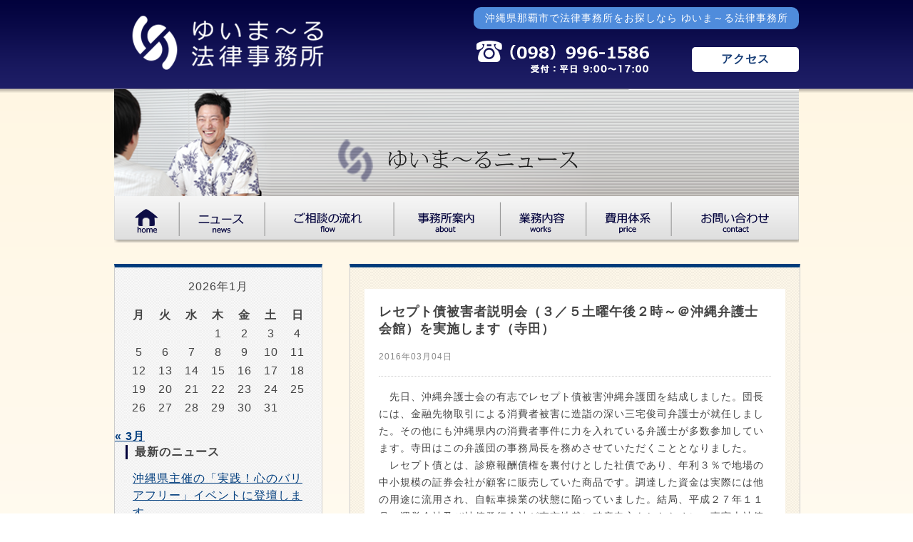

--- FILE ---
content_type: text/html; charset=UTF-8
request_url: https://yuimar-law.com/%E3%83%AC%E3%82%BB%E3%83%97%E3%83%88%E5%82%B5%E8%A2%AB%E5%AE%B3%E8%80%85%E8%AA%AC%E6%98%8E%E4%BC%9A%EF%BC%88%EF%BC%93%EF%BC%8F%EF%BC%95%E5%9C%9F%E6%9B%9C%E5%8D%88%E5%BE%8C%EF%BC%92%E6%99%82%EF%BD%9E/
body_size: 11306
content:
<!DOCTYPE html>
<html dir="ltr" lang="ja" prefix="og: https://ogp.me/ns#">
<head>
<meta charset="UTF-8" />
<meta name="viewport" content="width=device-width, initial-scale=1">
<title>
レセプト債被害者説明会（３／５土曜午後２時～＠沖縄弁護士会館）を実施します（寺田） - 沖縄県那覇市で法律事務所をお探しならゆいま～る法律事務所沖縄県那覇市で法律事務所をお探しならゆいま～る法律事務所</title>
<meta name="keywords" content="沖縄県,那覇市,法律事務所,ゆいま～る,ユイマール,弁護士,寺田明弘,川田浩一朗,相談,相続,トラブル,訴訟,サラ金,多重債務,交通事故,離婚" />
<meta name="description" content="ゆいまーる法律事務所は、身近で親しみやすい法律事務所として、交通事故や離婚、多重債務など様々なご相談を受けつけています。どうぞお気軽にご相談ください。" />
<link rel="shortcut icon" href="https://yuimar-law.com/wp-content/themes/yuimar/img/favicon.ico" />
<script type="text/javascript">

  var _gaq = _gaq || [];
  _gaq.push(['_setAccount', 'UA-39566564-1']);
  _gaq.push(['_trackPageview']);

  (function() {
    var ga = document.createElement('script'); ga.type = 'text/javascript'; ga.async = true;
    ga.src = ('https:' == document.location.protocol ? 'https://ssl' : 'http://www') + '.google-analytics.com/ga.js';
    var s = document.getElementsByTagName('script')[0]; s.parentNode.insertBefore(ga, s);
  })();
</script>

		<!-- All in One SEO 4.8.4.1 - aioseo.com -->
	<meta name="description" content="先日、沖縄弁護士会の有志でレセプト債被害沖縄弁護団を結成しました。団長には、金融先物取引による消費者被害に造" />
	<meta name="robots" content="max-image-preview:large" />
	<meta name="author" content="yuimar"/>
	<meta name="google-site-verification" content="H8VK8OmetEg-Gt81369CH3kwVduhAfY5_nrLDZMTCAI" />
	<link rel="canonical" href="https://yuimar-law.com/%e3%83%ac%e3%82%bb%e3%83%97%e3%83%88%e5%82%b5%e8%a2%ab%e5%ae%b3%e8%80%85%e8%aa%ac%e6%98%8e%e4%bc%9a%ef%bc%88%ef%bc%93%ef%bc%8f%ef%bc%95%e5%9c%9f%e6%9b%9c%e5%8d%88%e5%be%8c%ef%bc%92%e6%99%82%ef%bd%9e/" />
	<meta name="generator" content="All in One SEO (AIOSEO) 4.8.4.1" />
		<meta property="og:locale" content="ja_JP" />
		<meta property="og:site_name" content="沖縄県那覇市で法律事務所をお探しならゆいま～る法律事務所 -" />
		<meta property="og:type" content="article" />
		<meta property="og:title" content="レセプト債被害者説明会（３／５土曜午後２時～＠沖縄弁護士会館）を実施します（寺田） - 沖縄県那覇市で法律事務所をお探しならゆいま～る法律事務所" />
		<meta property="og:description" content="先日、沖縄弁護士会の有志でレセプト債被害沖縄弁護団を結成しました。団長には、金融先物取引による消費者被害に造" />
		<meta property="og:url" content="https://yuimar-law.com/%e3%83%ac%e3%82%bb%e3%83%97%e3%83%88%e5%82%b5%e8%a2%ab%e5%ae%b3%e8%80%85%e8%aa%ac%e6%98%8e%e4%bc%9a%ef%bc%88%ef%bc%93%ef%bc%8f%ef%bc%95%e5%9c%9f%e6%9b%9c%e5%8d%88%e5%be%8c%ef%bc%92%e6%99%82%ef%bd%9e/" />
		<meta property="article:published_time" content="2016-03-04T09:18:16+00:00" />
		<meta property="article:modified_time" content="2016-03-04T09:18:16+00:00" />
		<meta name="twitter:card" content="summary_large_image" />
		<meta name="twitter:title" content="レセプト債被害者説明会（３／５土曜午後２時～＠沖縄弁護士会館）を実施します（寺田） - 沖縄県那覇市で法律事務所をお探しならゆいま～る法律事務所" />
		<meta name="twitter:description" content="先日、沖縄弁護士会の有志でレセプト債被害沖縄弁護団を結成しました。団長には、金融先物取引による消費者被害に造" />
		<script type="application/ld+json" class="aioseo-schema">
			{"@context":"https:\/\/schema.org","@graph":[{"@type":"BlogPosting","@id":"https:\/\/yuimar-law.com\/%e3%83%ac%e3%82%bb%e3%83%97%e3%83%88%e5%82%b5%e8%a2%ab%e5%ae%b3%e8%80%85%e8%aa%ac%e6%98%8e%e4%bc%9a%ef%bc%88%ef%bc%93%ef%bc%8f%ef%bc%95%e5%9c%9f%e6%9b%9c%e5%8d%88%e5%be%8c%ef%bc%92%e6%99%82%ef%bd%9e\/#blogposting","name":"\u30ec\u30bb\u30d7\u30c8\u50b5\u88ab\u5bb3\u8005\u8aac\u660e\u4f1a\uff08\uff13\uff0f\uff15\u571f\u66dc\u5348\u5f8c\uff12\u6642\uff5e\uff20\u6c96\u7e04\u5f01\u8b77\u58eb\u4f1a\u9928\uff09\u3092\u5b9f\u65bd\u3057\u307e\u3059\uff08\u5bfa\u7530\uff09 - \u6c96\u7e04\u770c\u90a3\u8987\u5e02\u3067\u6cd5\u5f8b\u4e8b\u52d9\u6240\u3092\u304a\u63a2\u3057\u306a\u3089\u3086\u3044\u307e\uff5e\u308b\u6cd5\u5f8b\u4e8b\u52d9\u6240","headline":"\u30ec\u30bb\u30d7\u30c8\u50b5\u88ab\u5bb3\u8005\u8aac\u660e\u4f1a\uff08\uff13\uff0f\uff15\u571f\u66dc\u5348\u5f8c\uff12\u6642\uff5e\uff20\u6c96\u7e04\u5f01\u8b77\u58eb\u4f1a\u9928\uff09\u3092\u5b9f\u65bd\u3057\u307e\u3059\uff08\u5bfa\u7530\uff09","author":{"@id":"https:\/\/yuimar-law.com\/author\/yuimar\/#author"},"publisher":{"@id":"https:\/\/yuimar-law.com\/#organization"},"datePublished":"2016-03-04T18:18:16+09:00","dateModified":"2016-03-04T18:18:16+09:00","inLanguage":"ja","mainEntityOfPage":{"@id":"https:\/\/yuimar-law.com\/%e3%83%ac%e3%82%bb%e3%83%97%e3%83%88%e5%82%b5%e8%a2%ab%e5%ae%b3%e8%80%85%e8%aa%ac%e6%98%8e%e4%bc%9a%ef%bc%88%ef%bc%93%ef%bc%8f%ef%bc%95%e5%9c%9f%e6%9b%9c%e5%8d%88%e5%be%8c%ef%bc%92%e6%99%82%ef%bd%9e\/#webpage"},"isPartOf":{"@id":"https:\/\/yuimar-law.com\/%e3%83%ac%e3%82%bb%e3%83%97%e3%83%88%e5%82%b5%e8%a2%ab%e5%ae%b3%e8%80%85%e8%aa%ac%e6%98%8e%e4%bc%9a%ef%bc%88%ef%bc%93%ef%bc%8f%ef%bc%95%e5%9c%9f%e6%9b%9c%e5%8d%88%e5%be%8c%ef%bc%92%e6%99%82%ef%bd%9e\/#webpage"},"articleSection":"\u3086\u3044\u307e\u301c\u308b\u30cb\u30e5\u30fc\u30b9"},{"@type":"BreadcrumbList","@id":"https:\/\/yuimar-law.com\/%e3%83%ac%e3%82%bb%e3%83%97%e3%83%88%e5%82%b5%e8%a2%ab%e5%ae%b3%e8%80%85%e8%aa%ac%e6%98%8e%e4%bc%9a%ef%bc%88%ef%bc%93%ef%bc%8f%ef%bc%95%e5%9c%9f%e6%9b%9c%e5%8d%88%e5%be%8c%ef%bc%92%e6%99%82%ef%bd%9e\/#breadcrumblist","itemListElement":[{"@type":"ListItem","@id":"https:\/\/yuimar-law.com#listItem","position":1,"name":"\u5bb6","item":"https:\/\/yuimar-law.com","nextItem":{"@type":"ListItem","@id":"https:\/\/yuimar-law.com\/category\/news\/#listItem","name":"\u3086\u3044\u307e\u301c\u308b\u30cb\u30e5\u30fc\u30b9"}},{"@type":"ListItem","@id":"https:\/\/yuimar-law.com\/category\/news\/#listItem","position":2,"name":"\u3086\u3044\u307e\u301c\u308b\u30cb\u30e5\u30fc\u30b9","item":"https:\/\/yuimar-law.com\/category\/news\/","nextItem":{"@type":"ListItem","@id":"https:\/\/yuimar-law.com\/%e3%83%ac%e3%82%bb%e3%83%97%e3%83%88%e5%82%b5%e8%a2%ab%e5%ae%b3%e8%80%85%e8%aa%ac%e6%98%8e%e4%bc%9a%ef%bc%88%ef%bc%93%ef%bc%8f%ef%bc%95%e5%9c%9f%e6%9b%9c%e5%8d%88%e5%be%8c%ef%bc%92%e6%99%82%ef%bd%9e\/#listItem","name":"\u30ec\u30bb\u30d7\u30c8\u50b5\u88ab\u5bb3\u8005\u8aac\u660e\u4f1a\uff08\uff13\uff0f\uff15\u571f\u66dc\u5348\u5f8c\uff12\u6642\uff5e\uff20\u6c96\u7e04\u5f01\u8b77\u58eb\u4f1a\u9928\uff09\u3092\u5b9f\u65bd\u3057\u307e\u3059\uff08\u5bfa\u7530\uff09"},"previousItem":{"@type":"ListItem","@id":"https:\/\/yuimar-law.com#listItem","name":"\u5bb6"}},{"@type":"ListItem","@id":"https:\/\/yuimar-law.com\/%e3%83%ac%e3%82%bb%e3%83%97%e3%83%88%e5%82%b5%e8%a2%ab%e5%ae%b3%e8%80%85%e8%aa%ac%e6%98%8e%e4%bc%9a%ef%bc%88%ef%bc%93%ef%bc%8f%ef%bc%95%e5%9c%9f%e6%9b%9c%e5%8d%88%e5%be%8c%ef%bc%92%e6%99%82%ef%bd%9e\/#listItem","position":3,"name":"\u30ec\u30bb\u30d7\u30c8\u50b5\u88ab\u5bb3\u8005\u8aac\u660e\u4f1a\uff08\uff13\uff0f\uff15\u571f\u66dc\u5348\u5f8c\uff12\u6642\uff5e\uff20\u6c96\u7e04\u5f01\u8b77\u58eb\u4f1a\u9928\uff09\u3092\u5b9f\u65bd\u3057\u307e\u3059\uff08\u5bfa\u7530\uff09","previousItem":{"@type":"ListItem","@id":"https:\/\/yuimar-law.com\/category\/news\/#listItem","name":"\u3086\u3044\u307e\u301c\u308b\u30cb\u30e5\u30fc\u30b9"}}]},{"@type":"Organization","@id":"https:\/\/yuimar-law.com\/#organization","name":"\u6c96\u7e04\u770c\u90a3\u8987\u5e02\u3067\u6cd5\u5f8b\u4e8b\u52d9\u6240\u3092\u304a\u63a2\u3057\u306a\u3089\u3086\u3044\u307e\uff5e\u308b\u6cd5\u5f8b\u4e8b\u52d9\u6240","url":"https:\/\/yuimar-law.com\/","sameAs":["https:\/\/facebook.com\/","https:\/\/x.com\/","https:\/\/instagram.com\/","https:\/\/pinterest.com\/","https:\/\/youtube.com\/","https:\/\/linkedin.com\/in\/"]},{"@type":"Person","@id":"https:\/\/yuimar-law.com\/author\/yuimar\/#author","url":"https:\/\/yuimar-law.com\/author\/yuimar\/","name":"yuimar","image":{"@type":"ImageObject","@id":"https:\/\/yuimar-law.com\/%e3%83%ac%e3%82%bb%e3%83%97%e3%83%88%e5%82%b5%e8%a2%ab%e5%ae%b3%e8%80%85%e8%aa%ac%e6%98%8e%e4%bc%9a%ef%bc%88%ef%bc%93%ef%bc%8f%ef%bc%95%e5%9c%9f%e6%9b%9c%e5%8d%88%e5%be%8c%ef%bc%92%e6%99%82%ef%bd%9e\/#authorImage","url":"https:\/\/secure.gravatar.com\/avatar\/22b83fd11ba7ff94c92542460a40ddf6235c1041165296cf2fbe86c976b1e8e1?s=96&d=mm&r=g","width":96,"height":96,"caption":"yuimar"}},{"@type":"WebPage","@id":"https:\/\/yuimar-law.com\/%e3%83%ac%e3%82%bb%e3%83%97%e3%83%88%e5%82%b5%e8%a2%ab%e5%ae%b3%e8%80%85%e8%aa%ac%e6%98%8e%e4%bc%9a%ef%bc%88%ef%bc%93%ef%bc%8f%ef%bc%95%e5%9c%9f%e6%9b%9c%e5%8d%88%e5%be%8c%ef%bc%92%e6%99%82%ef%bd%9e\/#webpage","url":"https:\/\/yuimar-law.com\/%e3%83%ac%e3%82%bb%e3%83%97%e3%83%88%e5%82%b5%e8%a2%ab%e5%ae%b3%e8%80%85%e8%aa%ac%e6%98%8e%e4%bc%9a%ef%bc%88%ef%bc%93%ef%bc%8f%ef%bc%95%e5%9c%9f%e6%9b%9c%e5%8d%88%e5%be%8c%ef%bc%92%e6%99%82%ef%bd%9e\/","name":"\u30ec\u30bb\u30d7\u30c8\u50b5\u88ab\u5bb3\u8005\u8aac\u660e\u4f1a\uff08\uff13\uff0f\uff15\u571f\u66dc\u5348\u5f8c\uff12\u6642\uff5e\uff20\u6c96\u7e04\u5f01\u8b77\u58eb\u4f1a\u9928\uff09\u3092\u5b9f\u65bd\u3057\u307e\u3059\uff08\u5bfa\u7530\uff09 - \u6c96\u7e04\u770c\u90a3\u8987\u5e02\u3067\u6cd5\u5f8b\u4e8b\u52d9\u6240\u3092\u304a\u63a2\u3057\u306a\u3089\u3086\u3044\u307e\uff5e\u308b\u6cd5\u5f8b\u4e8b\u52d9\u6240","description":"\u5148\u65e5\u3001\u6c96\u7e04\u5f01\u8b77\u58eb\u4f1a\u306e\u6709\u5fd7\u3067\u30ec\u30bb\u30d7\u30c8\u50b5\u88ab\u5bb3\u6c96\u7e04\u5f01\u8b77\u56e3\u3092\u7d50\u6210\u3057\u307e\u3057\u305f\u3002\u56e3\u9577\u306b\u306f\u3001\u91d1\u878d\u5148\u7269\u53d6\u5f15\u306b\u3088\u308b\u6d88\u8cbb\u8005\u88ab\u5bb3\u306b\u9020","inLanguage":"ja","isPartOf":{"@id":"https:\/\/yuimar-law.com\/#website"},"breadcrumb":{"@id":"https:\/\/yuimar-law.com\/%e3%83%ac%e3%82%bb%e3%83%97%e3%83%88%e5%82%b5%e8%a2%ab%e5%ae%b3%e8%80%85%e8%aa%ac%e6%98%8e%e4%bc%9a%ef%bc%88%ef%bc%93%ef%bc%8f%ef%bc%95%e5%9c%9f%e6%9b%9c%e5%8d%88%e5%be%8c%ef%bc%92%e6%99%82%ef%bd%9e\/#breadcrumblist"},"author":{"@id":"https:\/\/yuimar-law.com\/author\/yuimar\/#author"},"creator":{"@id":"https:\/\/yuimar-law.com\/author\/yuimar\/#author"},"datePublished":"2016-03-04T18:18:16+09:00","dateModified":"2016-03-04T18:18:16+09:00"},{"@type":"WebSite","@id":"https:\/\/yuimar-law.com\/#website","url":"https:\/\/yuimar-law.com\/","name":"\u6c96\u7e04\u770c\u90a3\u8987\u5e02\u3067\u6cd5\u5f8b\u4e8b\u52d9\u6240\u3092\u304a\u63a2\u3057\u306a\u3089\u3086\u3044\u307e\uff5e\u308b\u6cd5\u5f8b\u4e8b\u52d9\u6240","inLanguage":"ja","publisher":{"@id":"https:\/\/yuimar-law.com\/#organization"}}]}
		</script>
		<!-- All in One SEO -->

<link rel='dns-prefetch' href='//ajax.googleapis.com' />
<link rel="alternate" title="oEmbed (JSON)" type="application/json+oembed" href="https://yuimar-law.com/wp-json/oembed/1.0/embed?url=https%3A%2F%2Fyuimar-law.com%2F%25e3%2583%25ac%25e3%2582%25bb%25e3%2583%2597%25e3%2583%2588%25e5%2582%25b5%25e8%25a2%25ab%25e5%25ae%25b3%25e8%2580%2585%25e8%25aa%25ac%25e6%2598%258e%25e4%25bc%259a%25ef%25bc%2588%25ef%25bc%2593%25ef%25bc%258f%25ef%25bc%2595%25e5%259c%259f%25e6%259b%259c%25e5%258d%2588%25e5%25be%258c%25ef%25bc%2592%25e6%2599%2582%25ef%25bd%259e%2F" />
<link rel="alternate" title="oEmbed (XML)" type="text/xml+oembed" href="https://yuimar-law.com/wp-json/oembed/1.0/embed?url=https%3A%2F%2Fyuimar-law.com%2F%25e3%2583%25ac%25e3%2582%25bb%25e3%2583%2597%25e3%2583%2588%25e5%2582%25b5%25e8%25a2%25ab%25e5%25ae%25b3%25e8%2580%2585%25e8%25aa%25ac%25e6%2598%258e%25e4%25bc%259a%25ef%25bc%2588%25ef%25bc%2593%25ef%25bc%258f%25ef%25bc%2595%25e5%259c%259f%25e6%259b%259c%25e5%258d%2588%25e5%25be%258c%25ef%25bc%2592%25e6%2599%2582%25ef%25bd%259e%2F&#038;format=xml" />
<style id='wp-img-auto-sizes-contain-inline-css' type='text/css'>
img:is([sizes=auto i],[sizes^="auto," i]){contain-intrinsic-size:3000px 1500px}
/*# sourceURL=wp-img-auto-sizes-contain-inline-css */
</style>
<link rel='stylesheet' id='theme-style-css' href='https://yuimar-law.com/wp-content/themes/yuimar/style.css?ver=1727144333' type='text/css' media='all' />
<style id='wp-emoji-styles-inline-css' type='text/css'>

	img.wp-smiley, img.emoji {
		display: inline !important;
		border: none !important;
		box-shadow: none !important;
		height: 1em !important;
		width: 1em !important;
		margin: 0 0.07em !important;
		vertical-align: -0.1em !important;
		background: none !important;
		padding: 0 !important;
	}
/*# sourceURL=wp-emoji-styles-inline-css */
</style>
<style id='wp-block-library-inline-css' type='text/css'>
:root{--wp-block-synced-color:#7a00df;--wp-block-synced-color--rgb:122,0,223;--wp-bound-block-color:var(--wp-block-synced-color);--wp-editor-canvas-background:#ddd;--wp-admin-theme-color:#007cba;--wp-admin-theme-color--rgb:0,124,186;--wp-admin-theme-color-darker-10:#006ba1;--wp-admin-theme-color-darker-10--rgb:0,107,160.5;--wp-admin-theme-color-darker-20:#005a87;--wp-admin-theme-color-darker-20--rgb:0,90,135;--wp-admin-border-width-focus:2px}@media (min-resolution:192dpi){:root{--wp-admin-border-width-focus:1.5px}}.wp-element-button{cursor:pointer}:root .has-very-light-gray-background-color{background-color:#eee}:root .has-very-dark-gray-background-color{background-color:#313131}:root .has-very-light-gray-color{color:#eee}:root .has-very-dark-gray-color{color:#313131}:root .has-vivid-green-cyan-to-vivid-cyan-blue-gradient-background{background:linear-gradient(135deg,#00d084,#0693e3)}:root .has-purple-crush-gradient-background{background:linear-gradient(135deg,#34e2e4,#4721fb 50%,#ab1dfe)}:root .has-hazy-dawn-gradient-background{background:linear-gradient(135deg,#faaca8,#dad0ec)}:root .has-subdued-olive-gradient-background{background:linear-gradient(135deg,#fafae1,#67a671)}:root .has-atomic-cream-gradient-background{background:linear-gradient(135deg,#fdd79a,#004a59)}:root .has-nightshade-gradient-background{background:linear-gradient(135deg,#330968,#31cdcf)}:root .has-midnight-gradient-background{background:linear-gradient(135deg,#020381,#2874fc)}:root{--wp--preset--font-size--normal:16px;--wp--preset--font-size--huge:42px}.has-regular-font-size{font-size:1em}.has-larger-font-size{font-size:2.625em}.has-normal-font-size{font-size:var(--wp--preset--font-size--normal)}.has-huge-font-size{font-size:var(--wp--preset--font-size--huge)}.has-text-align-center{text-align:center}.has-text-align-left{text-align:left}.has-text-align-right{text-align:right}.has-fit-text{white-space:nowrap!important}#end-resizable-editor-section{display:none}.aligncenter{clear:both}.items-justified-left{justify-content:flex-start}.items-justified-center{justify-content:center}.items-justified-right{justify-content:flex-end}.items-justified-space-between{justify-content:space-between}.screen-reader-text{border:0;clip-path:inset(50%);height:1px;margin:-1px;overflow:hidden;padding:0;position:absolute;width:1px;word-wrap:normal!important}.screen-reader-text:focus{background-color:#ddd;clip-path:none;color:#444;display:block;font-size:1em;height:auto;left:5px;line-height:normal;padding:15px 23px 14px;text-decoration:none;top:5px;width:auto;z-index:100000}html :where(.has-border-color){border-style:solid}html :where([style*=border-top-color]){border-top-style:solid}html :where([style*=border-right-color]){border-right-style:solid}html :where([style*=border-bottom-color]){border-bottom-style:solid}html :where([style*=border-left-color]){border-left-style:solid}html :where([style*=border-width]){border-style:solid}html :where([style*=border-top-width]){border-top-style:solid}html :where([style*=border-right-width]){border-right-style:solid}html :where([style*=border-bottom-width]){border-bottom-style:solid}html :where([style*=border-left-width]){border-left-style:solid}html :where(img[class*=wp-image-]){height:auto;max-width:100%}:where(figure){margin:0 0 1em}html :where(.is-position-sticky){--wp-admin--admin-bar--position-offset:var(--wp-admin--admin-bar--height,0px)}@media screen and (max-width:600px){html :where(.is-position-sticky){--wp-admin--admin-bar--position-offset:0px}}

/*# sourceURL=wp-block-library-inline-css */
</style><style id='global-styles-inline-css' type='text/css'>
:root{--wp--preset--aspect-ratio--square: 1;--wp--preset--aspect-ratio--4-3: 4/3;--wp--preset--aspect-ratio--3-4: 3/4;--wp--preset--aspect-ratio--3-2: 3/2;--wp--preset--aspect-ratio--2-3: 2/3;--wp--preset--aspect-ratio--16-9: 16/9;--wp--preset--aspect-ratio--9-16: 9/16;--wp--preset--color--black: #000000;--wp--preset--color--cyan-bluish-gray: #abb8c3;--wp--preset--color--white: #ffffff;--wp--preset--color--pale-pink: #f78da7;--wp--preset--color--vivid-red: #cf2e2e;--wp--preset--color--luminous-vivid-orange: #ff6900;--wp--preset--color--luminous-vivid-amber: #fcb900;--wp--preset--color--light-green-cyan: #7bdcb5;--wp--preset--color--vivid-green-cyan: #00d084;--wp--preset--color--pale-cyan-blue: #8ed1fc;--wp--preset--color--vivid-cyan-blue: #0693e3;--wp--preset--color--vivid-purple: #9b51e0;--wp--preset--gradient--vivid-cyan-blue-to-vivid-purple: linear-gradient(135deg,rgb(6,147,227) 0%,rgb(155,81,224) 100%);--wp--preset--gradient--light-green-cyan-to-vivid-green-cyan: linear-gradient(135deg,rgb(122,220,180) 0%,rgb(0,208,130) 100%);--wp--preset--gradient--luminous-vivid-amber-to-luminous-vivid-orange: linear-gradient(135deg,rgb(252,185,0) 0%,rgb(255,105,0) 100%);--wp--preset--gradient--luminous-vivid-orange-to-vivid-red: linear-gradient(135deg,rgb(255,105,0) 0%,rgb(207,46,46) 100%);--wp--preset--gradient--very-light-gray-to-cyan-bluish-gray: linear-gradient(135deg,rgb(238,238,238) 0%,rgb(169,184,195) 100%);--wp--preset--gradient--cool-to-warm-spectrum: linear-gradient(135deg,rgb(74,234,220) 0%,rgb(151,120,209) 20%,rgb(207,42,186) 40%,rgb(238,44,130) 60%,rgb(251,105,98) 80%,rgb(254,248,76) 100%);--wp--preset--gradient--blush-light-purple: linear-gradient(135deg,rgb(255,206,236) 0%,rgb(152,150,240) 100%);--wp--preset--gradient--blush-bordeaux: linear-gradient(135deg,rgb(254,205,165) 0%,rgb(254,45,45) 50%,rgb(107,0,62) 100%);--wp--preset--gradient--luminous-dusk: linear-gradient(135deg,rgb(255,203,112) 0%,rgb(199,81,192) 50%,rgb(65,88,208) 100%);--wp--preset--gradient--pale-ocean: linear-gradient(135deg,rgb(255,245,203) 0%,rgb(182,227,212) 50%,rgb(51,167,181) 100%);--wp--preset--gradient--electric-grass: linear-gradient(135deg,rgb(202,248,128) 0%,rgb(113,206,126) 100%);--wp--preset--gradient--midnight: linear-gradient(135deg,rgb(2,3,129) 0%,rgb(40,116,252) 100%);--wp--preset--font-size--small: 13px;--wp--preset--font-size--medium: 20px;--wp--preset--font-size--large: 36px;--wp--preset--font-size--x-large: 42px;--wp--preset--spacing--20: 0.44rem;--wp--preset--spacing--30: 0.67rem;--wp--preset--spacing--40: 1rem;--wp--preset--spacing--50: 1.5rem;--wp--preset--spacing--60: 2.25rem;--wp--preset--spacing--70: 3.38rem;--wp--preset--spacing--80: 5.06rem;--wp--preset--shadow--natural: 6px 6px 9px rgba(0, 0, 0, 0.2);--wp--preset--shadow--deep: 12px 12px 50px rgba(0, 0, 0, 0.4);--wp--preset--shadow--sharp: 6px 6px 0px rgba(0, 0, 0, 0.2);--wp--preset--shadow--outlined: 6px 6px 0px -3px rgb(255, 255, 255), 6px 6px rgb(0, 0, 0);--wp--preset--shadow--crisp: 6px 6px 0px rgb(0, 0, 0);}:where(.is-layout-flex){gap: 0.5em;}:where(.is-layout-grid){gap: 0.5em;}body .is-layout-flex{display: flex;}.is-layout-flex{flex-wrap: wrap;align-items: center;}.is-layout-flex > :is(*, div){margin: 0;}body .is-layout-grid{display: grid;}.is-layout-grid > :is(*, div){margin: 0;}:where(.wp-block-columns.is-layout-flex){gap: 2em;}:where(.wp-block-columns.is-layout-grid){gap: 2em;}:where(.wp-block-post-template.is-layout-flex){gap: 1.25em;}:where(.wp-block-post-template.is-layout-grid){gap: 1.25em;}.has-black-color{color: var(--wp--preset--color--black) !important;}.has-cyan-bluish-gray-color{color: var(--wp--preset--color--cyan-bluish-gray) !important;}.has-white-color{color: var(--wp--preset--color--white) !important;}.has-pale-pink-color{color: var(--wp--preset--color--pale-pink) !important;}.has-vivid-red-color{color: var(--wp--preset--color--vivid-red) !important;}.has-luminous-vivid-orange-color{color: var(--wp--preset--color--luminous-vivid-orange) !important;}.has-luminous-vivid-amber-color{color: var(--wp--preset--color--luminous-vivid-amber) !important;}.has-light-green-cyan-color{color: var(--wp--preset--color--light-green-cyan) !important;}.has-vivid-green-cyan-color{color: var(--wp--preset--color--vivid-green-cyan) !important;}.has-pale-cyan-blue-color{color: var(--wp--preset--color--pale-cyan-blue) !important;}.has-vivid-cyan-blue-color{color: var(--wp--preset--color--vivid-cyan-blue) !important;}.has-vivid-purple-color{color: var(--wp--preset--color--vivid-purple) !important;}.has-black-background-color{background-color: var(--wp--preset--color--black) !important;}.has-cyan-bluish-gray-background-color{background-color: var(--wp--preset--color--cyan-bluish-gray) !important;}.has-white-background-color{background-color: var(--wp--preset--color--white) !important;}.has-pale-pink-background-color{background-color: var(--wp--preset--color--pale-pink) !important;}.has-vivid-red-background-color{background-color: var(--wp--preset--color--vivid-red) !important;}.has-luminous-vivid-orange-background-color{background-color: var(--wp--preset--color--luminous-vivid-orange) !important;}.has-luminous-vivid-amber-background-color{background-color: var(--wp--preset--color--luminous-vivid-amber) !important;}.has-light-green-cyan-background-color{background-color: var(--wp--preset--color--light-green-cyan) !important;}.has-vivid-green-cyan-background-color{background-color: var(--wp--preset--color--vivid-green-cyan) !important;}.has-pale-cyan-blue-background-color{background-color: var(--wp--preset--color--pale-cyan-blue) !important;}.has-vivid-cyan-blue-background-color{background-color: var(--wp--preset--color--vivid-cyan-blue) !important;}.has-vivid-purple-background-color{background-color: var(--wp--preset--color--vivid-purple) !important;}.has-black-border-color{border-color: var(--wp--preset--color--black) !important;}.has-cyan-bluish-gray-border-color{border-color: var(--wp--preset--color--cyan-bluish-gray) !important;}.has-white-border-color{border-color: var(--wp--preset--color--white) !important;}.has-pale-pink-border-color{border-color: var(--wp--preset--color--pale-pink) !important;}.has-vivid-red-border-color{border-color: var(--wp--preset--color--vivid-red) !important;}.has-luminous-vivid-orange-border-color{border-color: var(--wp--preset--color--luminous-vivid-orange) !important;}.has-luminous-vivid-amber-border-color{border-color: var(--wp--preset--color--luminous-vivid-amber) !important;}.has-light-green-cyan-border-color{border-color: var(--wp--preset--color--light-green-cyan) !important;}.has-vivid-green-cyan-border-color{border-color: var(--wp--preset--color--vivid-green-cyan) !important;}.has-pale-cyan-blue-border-color{border-color: var(--wp--preset--color--pale-cyan-blue) !important;}.has-vivid-cyan-blue-border-color{border-color: var(--wp--preset--color--vivid-cyan-blue) !important;}.has-vivid-purple-border-color{border-color: var(--wp--preset--color--vivid-purple) !important;}.has-vivid-cyan-blue-to-vivid-purple-gradient-background{background: var(--wp--preset--gradient--vivid-cyan-blue-to-vivid-purple) !important;}.has-light-green-cyan-to-vivid-green-cyan-gradient-background{background: var(--wp--preset--gradient--light-green-cyan-to-vivid-green-cyan) !important;}.has-luminous-vivid-amber-to-luminous-vivid-orange-gradient-background{background: var(--wp--preset--gradient--luminous-vivid-amber-to-luminous-vivid-orange) !important;}.has-luminous-vivid-orange-to-vivid-red-gradient-background{background: var(--wp--preset--gradient--luminous-vivid-orange-to-vivid-red) !important;}.has-very-light-gray-to-cyan-bluish-gray-gradient-background{background: var(--wp--preset--gradient--very-light-gray-to-cyan-bluish-gray) !important;}.has-cool-to-warm-spectrum-gradient-background{background: var(--wp--preset--gradient--cool-to-warm-spectrum) !important;}.has-blush-light-purple-gradient-background{background: var(--wp--preset--gradient--blush-light-purple) !important;}.has-blush-bordeaux-gradient-background{background: var(--wp--preset--gradient--blush-bordeaux) !important;}.has-luminous-dusk-gradient-background{background: var(--wp--preset--gradient--luminous-dusk) !important;}.has-pale-ocean-gradient-background{background: var(--wp--preset--gradient--pale-ocean) !important;}.has-electric-grass-gradient-background{background: var(--wp--preset--gradient--electric-grass) !important;}.has-midnight-gradient-background{background: var(--wp--preset--gradient--midnight) !important;}.has-small-font-size{font-size: var(--wp--preset--font-size--small) !important;}.has-medium-font-size{font-size: var(--wp--preset--font-size--medium) !important;}.has-large-font-size{font-size: var(--wp--preset--font-size--large) !important;}.has-x-large-font-size{font-size: var(--wp--preset--font-size--x-large) !important;}
/*# sourceURL=global-styles-inline-css */
</style>

<style id='classic-theme-styles-inline-css' type='text/css'>
/*! This file is auto-generated */
.wp-block-button__link{color:#fff;background-color:#32373c;border-radius:9999px;box-shadow:none;text-decoration:none;padding:calc(.667em + 2px) calc(1.333em + 2px);font-size:1.125em}.wp-block-file__button{background:#32373c;color:#fff;text-decoration:none}
/*# sourceURL=/wp-includes/css/classic-themes.min.css */
</style>
<link rel='stylesheet' id='wp-pagenavi-css' href='https://yuimar-law.com/wp-content/plugins/wp-pagenavi/pagenavi-css.css?ver=2.70' type='text/css' media='all' />
<link rel="https://api.w.org/" href="https://yuimar-law.com/wp-json/" /><link rel="alternate" title="JSON" type="application/json" href="https://yuimar-law.com/wp-json/wp/v2/posts/339" /><link rel="EditURI" type="application/rsd+xml" title="RSD" href="https://yuimar-law.com/xmlrpc.php?rsd" />
<meta name="generator" content="WordPress 6.9" />
<link rel='shortlink' href='https://yuimar-law.com/?p=339' />
</head>

<body class="wp-singular post-template-default single single-post postid-339 single-format-standard wp-theme-yuimar">
<div id="header">
  <div class="wrap960 c-fix">
    <div id="title"> <a href="https://yuimar-law.com"> <img src="https://yuimar-law.com/wp-content/themes/yuimar/img/rogo.png"
               alt="ゆいまーる法律事務所" /> </a> </div>
    <div class="header_right c-fix">
      <h1>
        沖縄県那覇市で法律事務所をお探しなら ゆいま～る法律事務所      </h1>
      <div id="header-tel"> <img src="https://yuimar-law.com/wp-content/themes/yuimar/img/header-tel.png"
               alt="電話番号" /> </div>
      <div id="header-ac"> <a href="https://yuimar-law.com/access">
        アクセス        </a> </div>
    </div>
  </div>
</div>
<!-- #header end -->
<div id="topimg"> <img src="https://yuimar-law.com/wp-content/themes/yuimar/img/news-top.png" alt="ゆいまーるニュース" /> </div>
<div id="bt_wrap">
  <ul class="c-fix">
    <li class="nav1"><a href="https://yuimar-law.com">HOME</a></li>
    <li class="nav2"><a href="https://yuimar-law.com/category/news">ゆいま〜るブログ</a></li>
    <li class="nav3"><a href="https://yuimar-law.com/flow">ご相談の流れ</a></li>
    <li class="nav4" id="toggle">
      <div class="child"> <a href="https://yuimar-law.com/about">― 弁護士紹介</a> <a href="https://yuimar-law.com/access">― 事務所へのアクセス</a> </div>
    </li>
    <li class="nav5"><a href="https://yuimar-law.com/works">業務内容</a></li>
    <li class="nav6"><a href="https://yuimar-law.com/price">費用体系</a></li>
    <li class="nav7"><a href="https://yuimar-law.com/contact">お問い合せ</a></li>
  </ul>
</div>
<!-- #bt_wrap end --> 

<div id="contents_wrap" class="c-fix">
  <div id="left_box">
  <table id="wp-calendar" class="wp-calendar-table">
	<caption>2026年1月</caption>
	<thead>
	<tr>
		<th scope="col" aria-label="月曜日">月</th>
		<th scope="col" aria-label="火曜日">火</th>
		<th scope="col" aria-label="水曜日">水</th>
		<th scope="col" aria-label="木曜日">木</th>
		<th scope="col" aria-label="金曜日">金</th>
		<th scope="col" aria-label="土曜日">土</th>
		<th scope="col" aria-label="日曜日">日</th>
	</tr>
	</thead>
	<tbody>
	<tr>
		<td colspan="3" class="pad">&nbsp;</td><td>1</td><td>2</td><td>3</td><td>4</td>
	</tr>
	<tr>
		<td>5</td><td>6</td><td>7</td><td>8</td><td>9</td><td>10</td><td>11</td>
	</tr>
	<tr>
		<td>12</td><td>13</td><td>14</td><td>15</td><td>16</td><td>17</td><td>18</td>
	</tr>
	<tr>
		<td>19</td><td>20</td><td>21</td><td>22</td><td>23</td><td id="today">24</td><td>25</td>
	</tr>
	<tr>
		<td>26</td><td>27</td><td>28</td><td>29</td><td>30</td><td>31</td>
		<td class="pad" colspan="1">&nbsp;</td>
	</tr>
	</tbody>
	</table><nav aria-label="前と次の月" class="wp-calendar-nav">
		<span class="wp-calendar-nav-prev"><a href="https://yuimar-law.com/2024/03/">&laquo; 3月</a></span>
		<span class="pad">&nbsp;</span>
		<span class="wp-calendar-nav-next">&nbsp;</span>
	</nav>
  <div class="postlist_name">
    最新のニュース  </div>
  <ul class="archive_list">
    	<li><a href='https://yuimar-law.com/%e6%b2%96%e7%b8%84%e7%9c%8c%e4%b8%bb%e5%82%ac%e3%81%ae%e3%80%8c%e5%ae%9f%e8%b7%b5%ef%bc%81%e5%bf%83%e3%81%ae%e3%83%90%e3%83%aa%e3%82%a2%e3%83%95%e3%83%aa%e3%83%bc%e3%80%8d%e3%82%a4%e3%83%99%e3%83%b3/'>沖縄県主催の「実践！心のバリアフリー」イベントに登壇します</a></li>
	<li><a href='https://yuimar-law.com/%e5%b7%9d%e7%94%b0%e6%b5%a9%e4%b8%80%e6%9c%97%e5%bc%81%e8%ad%b7%e5%a3%ab%e3%81%8c%e9%80%80%e6%89%80%e3%81%97%e3%81%be%e3%81%97%e3%81%9f/'>川田浩一朗弁護士が退所しました</a></li>
	<li><a href='https://yuimar-law.com/%e5%bd%93%e9%9d%a2%e3%81%ae%e9%96%93%e3%80%81%e5%8d%88%e5%be%8c%ef%bc%94%e6%99%82%e3%81%be%e3%81%a7%e3%81%ae%e5%96%b6%e6%a5%ad%e3%81%a8%e3%81%95%e3%81%9b%e3%81%a6%e3%81%84%e3%81%9f%e3%81%a0%e3%81%8d/'>当面の間、午後４時までの営業とさせていただきます。</a></li>
	<li><a href='https://yuimar-law.com/%e7%ac%ac92%e5%9b%9e%e6%b0%91%e4%ba%8b%e4%bb%8b%e5%85%a5%e6%9a%b4%e5%8a%9b%e5%af%be%e7%ad%96%e6%b2%96%e7%b8%84%e5%a4%a7%e4%bc%9a%e3%81%8c%e9%96%8b%e5%82%ac%e3%81%95%e3%82%8c%e3%81%be%e3%81%97%e3%81%9f/'>第92回民事介入暴力対策沖縄大会が開催されました（寺田）</a></li>
	<li><a href='https://yuimar-law.com/%e6%b2%96%e7%b8%84%e5%a4%a7%e5%ad%a6%e7%b5%8c%e6%b3%95%e5%95%86%e5%ad%a6%e7%a7%91%e3%81%a7%e3%81%ae%e6%8e%88%e6%a5%ad%e3%81%8c%e5%a7%8b%e3%81%be%e3%82%8a%e3%81%be%e3%81%97%e3%81%9f%ef%bc%88%e5%af%ba/'>沖縄大学経法商学科での授業が始まりました（寺田）</a></li>
  </ul>

  <div class="postlist_name">
    月別のニュース  </div>
  <div class="archive_list">
    <select name="archive-dropdown" onchange="location.href=this.value;">
      <option value="">
        Select Month      </option>
      	<option value='https://yuimar-law.com/2024/03/'> 2024年3月 &nbsp;(1)</option>
	<option value='https://yuimar-law.com/2024/01/'> 2024年1月 &nbsp;(1)</option>
	<option value='https://yuimar-law.com/2023/12/'> 2023年12月 &nbsp;(1)</option>
	<option value='https://yuimar-law.com/2022/06/'> 2022年6月 &nbsp;(1)</option>
	<option value='https://yuimar-law.com/2022/04/'> 2022年4月 &nbsp;(5)</option>
	<option value='https://yuimar-law.com/2022/03/'> 2022年3月 &nbsp;(1)</option>
	<option value='https://yuimar-law.com/2022/02/'> 2022年2月 &nbsp;(1)</option>
	<option value='https://yuimar-law.com/2022/01/'> 2022年1月 &nbsp;(1)</option>
	<option value='https://yuimar-law.com/2021/10/'> 2021年10月 &nbsp;(1)</option>
	<option value='https://yuimar-law.com/2021/09/'> 2021年9月 &nbsp;(1)</option>
	<option value='https://yuimar-law.com/2021/06/'> 2021年6月 &nbsp;(1)</option>
	<option value='https://yuimar-law.com/2020/09/'> 2020年9月 &nbsp;(2)</option>
	<option value='https://yuimar-law.com/2020/04/'> 2020年4月 &nbsp;(5)</option>
	<option value='https://yuimar-law.com/2020/03/'> 2020年3月 &nbsp;(3)</option>
	<option value='https://yuimar-law.com/2020/02/'> 2020年2月 &nbsp;(6)</option>
	<option value='https://yuimar-law.com/2020/01/'> 2020年1月 &nbsp;(11)</option>
	<option value='https://yuimar-law.com/2019/09/'> 2019年9月 &nbsp;(1)</option>
	<option value='https://yuimar-law.com/2019/08/'> 2019年8月 &nbsp;(5)</option>
	<option value='https://yuimar-law.com/2019/07/'> 2019年7月 &nbsp;(3)</option>
	<option value='https://yuimar-law.com/2019/06/'> 2019年6月 &nbsp;(5)</option>
	<option value='https://yuimar-law.com/2018/12/'> 2018年12月 &nbsp;(3)</option>
	<option value='https://yuimar-law.com/2018/11/'> 2018年11月 &nbsp;(5)</option>
	<option value='https://yuimar-law.com/2018/10/'> 2018年10月 &nbsp;(2)</option>
	<option value='https://yuimar-law.com/2018/07/'> 2018年7月 &nbsp;(2)</option>
	<option value='https://yuimar-law.com/2018/06/'> 2018年6月 &nbsp;(3)</option>
	<option value='https://yuimar-law.com/2018/05/'> 2018年5月 &nbsp;(5)</option>
	<option value='https://yuimar-law.com/2018/04/'> 2018年4月 &nbsp;(2)</option>
	<option value='https://yuimar-law.com/2018/01/'> 2018年1月 &nbsp;(2)</option>
	<option value='https://yuimar-law.com/2017/12/'> 2017年12月 &nbsp;(2)</option>
	<option value='https://yuimar-law.com/2017/11/'> 2017年11月 &nbsp;(4)</option>
	<option value='https://yuimar-law.com/2017/08/'> 2017年8月 &nbsp;(2)</option>
	<option value='https://yuimar-law.com/2017/07/'> 2017年7月 &nbsp;(3)</option>
	<option value='https://yuimar-law.com/2017/06/'> 2017年6月 &nbsp;(3)</option>
	<option value='https://yuimar-law.com/2017/05/'> 2017年5月 &nbsp;(4)</option>
	<option value='https://yuimar-law.com/2017/04/'> 2017年4月 &nbsp;(3)</option>
	<option value='https://yuimar-law.com/2017/03/'> 2017年3月 &nbsp;(3)</option>
	<option value='https://yuimar-law.com/2017/02/'> 2017年2月 &nbsp;(3)</option>
	<option value='https://yuimar-law.com/2017/01/'> 2017年1月 &nbsp;(1)</option>
	<option value='https://yuimar-law.com/2016/12/'> 2016年12月 &nbsp;(5)</option>
	<option value='https://yuimar-law.com/2016/11/'> 2016年11月 &nbsp;(4)</option>
	<option value='https://yuimar-law.com/2016/10/'> 2016年10月 &nbsp;(1)</option>
	<option value='https://yuimar-law.com/2016/09/'> 2016年9月 &nbsp;(4)</option>
	<option value='https://yuimar-law.com/2016/08/'> 2016年8月 &nbsp;(2)</option>
	<option value='https://yuimar-law.com/2016/07/'> 2016年7月 &nbsp;(2)</option>
	<option value='https://yuimar-law.com/2016/06/'> 2016年6月 &nbsp;(5)</option>
	<option value='https://yuimar-law.com/2016/04/'> 2016年4月 &nbsp;(3)</option>
	<option value='https://yuimar-law.com/2016/03/'> 2016年3月 &nbsp;(3)</option>
	<option value='https://yuimar-law.com/2016/02/'> 2016年2月 &nbsp;(2)</option>
	<option value='https://yuimar-law.com/2016/01/'> 2016年1月 &nbsp;(3)</option>
	<option value='https://yuimar-law.com/2015/12/'> 2015年12月 &nbsp;(5)</option>
	<option value='https://yuimar-law.com/2015/11/'> 2015年11月 &nbsp;(1)</option>
	<option value='https://yuimar-law.com/2015/10/'> 2015年10月 &nbsp;(3)</option>
	<option value='https://yuimar-law.com/2015/09/'> 2015年9月 &nbsp;(6)</option>
	<option value='https://yuimar-law.com/2015/08/'> 2015年8月 &nbsp;(7)</option>
	<option value='https://yuimar-law.com/2015/07/'> 2015年7月 &nbsp;(2)</option>
	<option value='https://yuimar-law.com/2015/06/'> 2015年6月 &nbsp;(1)</option>
	<option value='https://yuimar-law.com/2015/05/'> 2015年5月 &nbsp;(4)</option>
	<option value='https://yuimar-law.com/2015/03/'> 2015年3月 &nbsp;(2)</option>
	<option value='https://yuimar-law.com/2015/01/'> 2015年1月 &nbsp;(1)</option>
	<option value='https://yuimar-law.com/2014/12/'> 2014年12月 &nbsp;(3)</option>
	<option value='https://yuimar-law.com/2014/11/'> 2014年11月 &nbsp;(2)</option>
	<option value='https://yuimar-law.com/2014/10/'> 2014年10月 &nbsp;(2)</option>
	<option value='https://yuimar-law.com/2014/09/'> 2014年9月 &nbsp;(2)</option>
	<option value='https://yuimar-law.com/2014/08/'> 2014年8月 &nbsp;(1)</option>
	<option value='https://yuimar-law.com/2014/07/'> 2014年7月 &nbsp;(3)</option>
	<option value='https://yuimar-law.com/2014/06/'> 2014年6月 &nbsp;(3)</option>
	<option value='https://yuimar-law.com/2014/05/'> 2014年5月 &nbsp;(1)</option>
	<option value='https://yuimar-law.com/2014/04/'> 2014年4月 &nbsp;(4)</option>
    </select>
  </div>

  <div class="leftbox_profile">
    <a href="https://yuimar-law.com/about#terada">
      <img
        src="https://yuimar-law.com/wp-content/themes/yuimar/img/terada_off.png"
        alt="弁護士寺田明弘プロフィール"
        width="260"
        height="130"
      />
    </a>
  </div>

  <!-- 他のプロフィール・バナーも同様に -->
  <div class="leftbox_sub">
    <a href="https://yuimar-law.com/kaso">
      <img
        src="https://yuimar-law.com/wp-content/themes/yuimar/img/side0_off.png"
        alt="弁護士過疎地域とは"
        width="230"
        height="80"
      />
    </a>
  </div>

  <!-- 以下、残りのリンクも同じパターンで… -->
</div><!-- #left_box end -->

  <div id="main_wrap">
    <div class="main_box">
      <div class="breadcrumb2">
              </div>

      <div class="news_text">
        <div class="news_title">
          レセプト債被害者説明会（３／５土曜午後２時～＠沖縄弁護士会館）を実施します（寺田）        </div>
        <div class="entry_date">
          2016年03月04日        </div>

        <p>　先日、沖縄弁護士会の有志でレセプト債被害沖縄弁護団を結成しました。団長には、金融先物取引による消費者被害に造詣の深い三宅俊司弁護士が就任しました。その他にも沖縄県内の消費者事件に力を入れている弁護士が多数参加しています。寺田はこの弁護団の事務局長を務めさせていただくこととなりました。<br />
　レセプト債とは、診療報酬債権を裏付けとした社債であり、年利３％で地場の中小規模の証券会社が顧客に販売していた商品です。調達した資金は実際には他の用途に流用され、自転車操業の状態に陥っていました。結局、平成２７年１１月、運営会社及び社債発行会社が東京地裁に破産申立をしたために、事実上社債の償還が不可能になってしまったことをきっかけに被害が判明しました。<br />
　沖縄県内では、おきなわ証券がレセプト債を販売しており、その残高は約２４億円、投資者数は約１７０人にのぼるとされています。<br />
　こうした被害の実態があることを踏まえ、同弁護団では、明日３／５土曜午後２時から午後４時まで「レセプト債被害者説明会」を開催します。費用は無料、予約は不要です。場所は沖縄弁護士会館（那覇市松尾２－２－２６－６、国際通り松尾交差点から那覇高校向けに坂を登ってすぐ右手）です。<br />
　この説明会では、この問題の現在の状況、弁護団の今後の方針などについてご説明する予定です。（寺田）</p>
      </div>
    </div>

    <div id="repdetailnav" class="c-fix">
      <div id="repdetail_prev">
        <a href="https://yuimar-law.com/%e4%b9%9d%e5%b7%9e%e3%83%96%e3%83%ad%e3%83%83%e3%82%af%e6%b0%91%e6%9a%b4%e7%a0%94%e7%a9%b6%e4%bc%9a%e3%81%ab%e5%87%ba%e5%b8%ad%e3%81%97%e3%81%a6%e3%81%8d%e3%81%be%e3%81%97%e3%81%9f%ef%bc%88%e5%af%ba/" rel="prev">前へ</a>      </div>
      <div id="repdetail_next">
        <a href="https://yuimar-law.com/%e8%a5%bf%e5%8e%9f%e5%b0%8f%e5%ad%a6%e6%a0%a1%e3%81%a7%e5%bc%81%e8%ad%b7%e5%a3%ab%e3%81%ae%e4%bb%95%e4%ba%8b%e3%81%ab%e3%81%a4%e3%81%84%e3%81%a6%e8%a9%b1%e3%82%92%e3%81%97%e3%81%a6%e3%81%8d%e3%81%be/" rel="next">次へ</a>      </div>
    </div>
  </div><!-- #main_wrap end -->
</div><!-- #contents_wrap end -->

   <div id="footer">
      <div class="wrap960 c-fix">
        <div id="footer_logo">
          <img src="https://yuimar-law.com/wp-content/themes/yuimar/img/footer-rogo.png" alt="ゆいまーる法律事務所" />
        </div>
        <div id="footer_adress">〒901-0151 沖縄県那覇市鏡原町27-1 鏡原産業ビル1階 
          <br />TEL：(098)996-1586 FAX：(098)996-1587 
        </div>
        <div id="footer_copy">Copyright(C)YUIMARU LAW OFFICE all rights reserved</div>
      </div>
    </div>
    <!-- footer end-->
  <script type="speculationrules">
{"prefetch":[{"source":"document","where":{"and":[{"href_matches":"/*"},{"not":{"href_matches":["/wp-*.php","/wp-admin/*","/wp-content/uploads/*","/wp-content/*","/wp-content/plugins/*","/wp-content/themes/yuimar/*","/*\\?(.+)"]}},{"not":{"selector_matches":"a[rel~=\"nofollow\"]"}},{"not":{"selector_matches":".no-prefetch, .no-prefetch a"}}]},"eagerness":"conservative"}]}
</script>
<script type="text/javascript" src="https://ajax.googleapis.com/ajax/libs/jquery/1.8.0/jquery.min.js?ver=1.8.0" id="jquery-js"></script>
<script type="text/javascript" src="https://yuimar-law.com/wp-content/themes/yuimar/js/custom.js?ver=1.8.0" id="custom-js"></script>
<script type="text/javascript" src="https://yuimar-law.com/wp-content/themes/yuimar/js/smartRollover.js?ver=1.8.0" id="rollover-js"></script>
<script type="text/javascript" src="https://yuimar-law.com/wp-content/themes/yuimar/js/gotop.js?ver=1.8.0" id="gotop-js"></script>
<script id="wp-emoji-settings" type="application/json">
{"baseUrl":"https://s.w.org/images/core/emoji/17.0.2/72x72/","ext":".png","svgUrl":"https://s.w.org/images/core/emoji/17.0.2/svg/","svgExt":".svg","source":{"concatemoji":"https://yuimar-law.com/wp-includes/js/wp-emoji-release.min.js?ver=6.9"}}
</script>
<script type="module">
/* <![CDATA[ */
/*! This file is auto-generated */
const a=JSON.parse(document.getElementById("wp-emoji-settings").textContent),o=(window._wpemojiSettings=a,"wpEmojiSettingsSupports"),s=["flag","emoji"];function i(e){try{var t={supportTests:e,timestamp:(new Date).valueOf()};sessionStorage.setItem(o,JSON.stringify(t))}catch(e){}}function c(e,t,n){e.clearRect(0,0,e.canvas.width,e.canvas.height),e.fillText(t,0,0);t=new Uint32Array(e.getImageData(0,0,e.canvas.width,e.canvas.height).data);e.clearRect(0,0,e.canvas.width,e.canvas.height),e.fillText(n,0,0);const a=new Uint32Array(e.getImageData(0,0,e.canvas.width,e.canvas.height).data);return t.every((e,t)=>e===a[t])}function p(e,t){e.clearRect(0,0,e.canvas.width,e.canvas.height),e.fillText(t,0,0);var n=e.getImageData(16,16,1,1);for(let e=0;e<n.data.length;e++)if(0!==n.data[e])return!1;return!0}function u(e,t,n,a){switch(t){case"flag":return n(e,"\ud83c\udff3\ufe0f\u200d\u26a7\ufe0f","\ud83c\udff3\ufe0f\u200b\u26a7\ufe0f")?!1:!n(e,"\ud83c\udde8\ud83c\uddf6","\ud83c\udde8\u200b\ud83c\uddf6")&&!n(e,"\ud83c\udff4\udb40\udc67\udb40\udc62\udb40\udc65\udb40\udc6e\udb40\udc67\udb40\udc7f","\ud83c\udff4\u200b\udb40\udc67\u200b\udb40\udc62\u200b\udb40\udc65\u200b\udb40\udc6e\u200b\udb40\udc67\u200b\udb40\udc7f");case"emoji":return!a(e,"\ud83e\u1fac8")}return!1}function f(e,t,n,a){let r;const o=(r="undefined"!=typeof WorkerGlobalScope&&self instanceof WorkerGlobalScope?new OffscreenCanvas(300,150):document.createElement("canvas")).getContext("2d",{willReadFrequently:!0}),s=(o.textBaseline="top",o.font="600 32px Arial",{});return e.forEach(e=>{s[e]=t(o,e,n,a)}),s}function r(e){var t=document.createElement("script");t.src=e,t.defer=!0,document.head.appendChild(t)}a.supports={everything:!0,everythingExceptFlag:!0},new Promise(t=>{let n=function(){try{var e=JSON.parse(sessionStorage.getItem(o));if("object"==typeof e&&"number"==typeof e.timestamp&&(new Date).valueOf()<e.timestamp+604800&&"object"==typeof e.supportTests)return e.supportTests}catch(e){}return null}();if(!n){if("undefined"!=typeof Worker&&"undefined"!=typeof OffscreenCanvas&&"undefined"!=typeof URL&&URL.createObjectURL&&"undefined"!=typeof Blob)try{var e="postMessage("+f.toString()+"("+[JSON.stringify(s),u.toString(),c.toString(),p.toString()].join(",")+"));",a=new Blob([e],{type:"text/javascript"});const r=new Worker(URL.createObjectURL(a),{name:"wpTestEmojiSupports"});return void(r.onmessage=e=>{i(n=e.data),r.terminate(),t(n)})}catch(e){}i(n=f(s,u,c,p))}t(n)}).then(e=>{for(const n in e)a.supports[n]=e[n],a.supports.everything=a.supports.everything&&a.supports[n],"flag"!==n&&(a.supports.everythingExceptFlag=a.supports.everythingExceptFlag&&a.supports[n]);var t;a.supports.everythingExceptFlag=a.supports.everythingExceptFlag&&!a.supports.flag,a.supports.everything||((t=a.source||{}).concatemoji?r(t.concatemoji):t.wpemoji&&t.twemoji&&(r(t.twemoji),r(t.wpemoji)))});
//# sourceURL=https://yuimar-law.com/wp-includes/js/wp-emoji-loader.min.js
/* ]]> */
</script>
  </body>
</html>

--- FILE ---
content_type: text/css
request_url: https://yuimar-law.com/wp-content/themes/yuimar/style.css?ver=1727144333
body_size: 4914
content:
@charset "utf-8";
/*
Theme Name:yuimar-law
Theme URI: http://yuimar-law.com//
Description: ゆいまーる法律事務所専用テーマ
*/
/* CSS Document */
/*=================================================
 * デフォルトスタイルのリセット
 * ================================================= */
html, body, h1, h2, h3, h4, h5, h6, ul, ol, dl, li, dt, dd, p, header, hgroup, section, article, aside, hgroup, footer, figure, figcaption, nav {
	font-size: 100%;
	padding-bottom: 0;
	padding-right: 0;
	padding-top: 0;
	margin-bottom: 0;
	margin-left: 0;
	margin-right: 0;
	margin-top: 0;
	padding-left: 0;
}
article, aside, canvas, details, figcaption, figure, footer, header, hgroup, menu, nav, section, summary {
	display: block;
}
img {
	border: 0;
	vertical-align: bottom;
}
ul, ol {
	list-style: none;
}
table {
	border-spacing: 0;
	empty-cells: show;
}
/*=================================================
 * サイト全体
 * ================================================= */
body {
	font-family: "ヒラギノ角ゴ Pro W3", "Hiragino Kaku Gothic Pro", "メイリオ", Meiryo, Osaka, "ＭＳ Ｐゴシック", "MS PGothic", sans-serif;
	font-size: 16px;
	color: #444;
	margin: 0px;
        line-height:24px;
	letter-spacing:1px;
	/* IE */ 
    background: -ms-linear-gradient(top, #fff6e1, #FFF);
	/* Mozilla */ 
    background: -moz-linear-gradient(top, #fff6e1, #FFF);
	/* Opera */ 
    background: -o-linear-gradient(top, #fff6e1, #FFF);
	/* Webkit */ 
    background: -webkit-linear-gradient(top, #fff6e1, #FFF);
	/* W3C */ 
	background: linear-gradient(top, #fff6e1, #FFF) ;
}
a:link {
	color:#003D7D;
}
a:visited {
	color:#006;
}
a:hover {
	color:#CCC;
}
a:active {
    color:#DDD;
}

/*クリアフィックス*/
.c-fix:after {
  content: ".";
  display: block;
  clear: both;
  height: 0;
  visibility: hidden;
}
.clear {
    clear:both;
}
/*wrap*/
.wrap960 {
	width:960px;
	margin:0 auto;
}
/*マージン*/
.mb15 {
	margin-bottom:15px;
}

/*header*/
#header {
	background:url(img/header.png);
	height:130px;
}
#title {
	height: 80px;
	width: 280px;
	margin-top: 20px;
	margin-left: 20px;
	float: left;
}
.header_right {
	float:right;
}
.header_right h1 {
	height: 25px;
    width: 450px;
    color: #FFF;
    padding: 3px;
    font-weight: normal;
    background-color: #4f8cdc;
    border-radius: 10px;
    margin-top: 10px;
    font-size: 14px;
    text-align: center;
    margin-bottom: 10px;
}
.header_right h1 strong {
	font-weight:normal;
}
#header-tel {
	float: left;
	height: 50px;
	width: 250px;
	margin-top: 5px;
	margin-right: 10px;
}
#header-ac a {
	  font-size: 16px;
    float: right;
    color: #163d76;
    text-decoration: none;
    text-align: center;
    width: 150px;
    background-color: #fff;
    border-radius: 5px;
    margin-top: 15px;
    height: 30px;
    font-weight: bold;
    padding-top: 5px;
}

/*topイメージ*/
#topimg {
	width: 960px;
	margin: -5px auto 0 auto;
}

/*グローバルナビ*/
#bt_wrap {
	margin: 0 auto;
	height: 65px;
	width: 960px;
}
#bt_wrap li {
	float:left;
}
#bt_wrap a {
	background: url(img/menu.png) left top no-repeat;
	display: block;
	width: 91px;
	height: 65px;
	text-indent: -999em;
}
#bt_wrap li.nav2 a {
	display: block;
	background-position: -91px 0;
        width:120px;
}
#bt_wrap li.nav3 a {
	background-position: -211px 0;
	width: 181px;
}
#bt_wrap li.nav4 {
	width: 149px;
	height: 65px;
	background: url(img/menu.png) left top no-repeat;
	background-position: -392px 0;
	position:  relative;
	display:  block;
}
#bt_wrap li.nav4.active {
	background-position: -392px -65px;
}
#bt_wrap li.nav4:hover {
	background-position: -392px -65px;
}
.nav4 .child {
	position: absolute;
	top: 60px;
	left: 0;
	width: 240px;
	display: none;
}
#bt_wrap li.nav4.on .child {
	display: block;
}
.nav4 .child a {
	background-image: none !important;
	background-color: #0C0F42 !Important;
	text-indent: 0 !important;
	width: 240px !important;
	height: 40px !important;
	line-height: 40px;
	color: #fff;
	text-decoration: none;
	padding-left: 20px;
}
.nav4 .child a:hover {
	background-color: #4f8cdc !Important;
}
.nav4 .child a:first-child {
	border-bottom: solid 1px #fff; 
}
.nav4:hover .child {
	display: block;
}
#bt_wrap li.nav5 a {
	background-position: -541px 0;
	width: 121px;
}
#bt_wrap li.nav6 a {
	width: 119px;
	background-position: -662px 0;
}
#bt_wrap li.nav7 a {
	width: 179px;
	background-position: -781px 0;
}
#bt_wrap li.nav1 a:hover {
	background-position:0 -65px;
}
#bt_wrap li.nav2 a:hover {
	background-position:-91px -65px;
}
#bt_wrap li.nav3 a:hover {
	background-position: -211px -65px;
}
#bt_wrap li.nav4 a:hover {
	background-position: -392px -65px;
}
#bt_wrap li.nav5 a:hover {
	background-position: -541px -65px;
}
#bt_wrap li.nav6 a:hover {
	background-position: -662px -65px;
}
#bt_wrap li.nav7 a:hover {
	background-position: -781px -65px;
}
#bt_wrap li.nav2_on a {
	display: block;
	background-position: -91px -65px;
        width:120px;
}
#bt_wrap li.nav3_on a {
	background-position: -211px -65px;
	width: 181px;
}
#bt_wrap li.nav4_on a {
	width: 149px;
	background-position: -392px -65px;
}
#bt_wrap li.nav5_on a {
	background-position: -541px -65px;
	width: 121px;
}
#bt_wrap li.nav6_on a {
	width: 119px;
	background-position: -662px -65px;
}
#bt_wrap li.nav7_on a {
	width: 179px;
	background-position: -781px -65px;
}
/*メインコンテンツ部分*/
#contents_wrap {
	width: 960px;
	margin:30px auto 60px;
}

/*サイドバー*/
#left_box {
	float: left;
	width: 290px;
	margin-right: 30px;
	background: url(img/leftback.gif);
	border-top:solid 5px #003d7d;
	border-right:solid 1px #ccc;
	border-left:solid 1px #ccc;
	border-bottom:solid 1px #ccc;
}
.leftbox_profile {
	height: 130px;
	width: 260px;
	margin:20px 15px 10px 15px;
}
.leftbox_sub {
	height: 80px;
	width: 230px;
	margin:25px 30px;
}

/*メインエリア*/
#main_wrap {
	float:right;
	width: 630px;
}

.main_box {
	background-image: url(img/rightback.gif);
	background-repeat: repeat;
	width: 630px;
	border-top-width: 5px;
	border-right-width: 1px;
	border-bottom-width: 1px;
	border-left-width: 1px;
	border-top-style: solid;
	border-right-style: solid;
	border-bottom-style: solid;
	border-left-style: solid;
	border-top-color: #003d7b;
	border-right-color: #CCC;
	border-bottom-color: #CCC;
	border-left-color: #CCC;
	margin: 0px;
}
#main_box2 {
	width: 630px;
	border-right-width: 1px;
	border-bottom-width: 1px;
	border-left-width: 1px;
	border-right-style: solid;
	border-bottom-style: solid;
	border-left-style: solid;
	border-right-color: #CCC;
	border-bottom-color: #CCC;
	border-left-color: #CCC;
	background-image: url(img/rightback.gif);
	background-repeat: repeat;
	margin-top: 15px;
	margin-right: 0px;
	margin-bottom: 0px;
	margin-left: 0px;
	padding-bottom: 10px;
}
#main_box_h2 {
	height: 40px;
	width: 630px;
	margin-bottom: 10px;
}

/*footer*/
#footer {
	height: 90px;
	background-color: #00013a;
	overflow:hidden;
}

#footer_logo {
	float: left;
	height: 65px;
	width: 150px;
	margin-top: 15px;
	margin-bottom: 10px;
}
#footer_logo2 {
	float: right;
	height: 90px;
	width: 80px;
}
#footer_adress {
	font-size: 12px;
	color: #FFF;
	height: auto;
	width: auto;
	float: left;
	margin-top: 30px;
	text-align: left;
	margin-left: 10px;
}
#footer_copy {
	font-size: 12px;
	color: #999;
	background-image: url(img/footer-rogo2.png);
	background-repeat: no-repeat;
	background-position: right;
	float: right;
	height: 30px;
	width: 350px;
	padding-right: 25px;
	padding-top: 60px;
}	

/* パンくず(ブログ) */
.breadcrumb {
	font-size:12px;
	padding: 10px 0 30px;
}
.breadcrumb2 {
	font-size:12px;
	padding: 10px 0 0 30px;
}

/* パンくず(固定) */
#pankuzu {
	height: 20px;
	width: 605px;
	font-size: 12px;
	text-align: left;
	padding-top: 10px;
	padding-left: 25px;
}

/*=================================================
 * TOPページ
 * ================================================= */
#wrap {
	text-align: center;
	height: auto;
	width: 960px;
}
#header_box {
	text-align: center;
	height: 100px;
	width: 960px;
	margin: auto;
}

.h1_box {
	padding-left: 20px;
	margin-top: 20px;
	margin-right: 5px;
	margin-bottom: 5px;
	margin-left: 5px;
	width: 140px;
	height: 30px;
}
.main_text {
	margin-right: 30px;
	margin-bottom: 10px;
	margin-left: 30px;
	text-align: left;
	background-color: #FFF;
	padding: 10px;
	font-size: 14px;
	width: 550px;
}
#main_text_title {
	background-color: #FFF;
	margin-top: 10px;
	margin-right: 15px;
	margin-left: 15px;
}
#main_text_title2 {
    margin-top: 10px;
    font-size: 18px;
    text-align: center;
    color: #163d76;
    font-family: Georgia,游明朝,"Yu Mincho",YuMincho,"Hiragino Mincho ProN",HGS明朝E,メイリオ,Meiryo,serif;
    font-weight: bold;
}
.top_tokutyo_textbox {
	width: 565px;
	margin-top: 10px;
	margin-right: 40px;
	margin-bottom: 10px;
	margin-left: 25px;
	text-align: left;
	border: 1px solid #999;
	background-color: #FFF;
	font-size: 14px;
}
.top_tokutyo_textbox_no {
	width: 565px;
	margin-top: 10px;
	margin-right: 40px;
	margin-bottom: 10px;
	margin-left: 25px;
	text-align: left;
	font-size: 14px;
}
.top_tokutyo_text {
	height: auto;
	width: 530px;
	text-align: left;
	padding: 15px;
}
.top_tokutyo_text2 {
	width: 565px;
	text-align: left;
	margin-top: 20px;
}
.pagetop {
	float: right;
	margin-right: 20px;
}
#top_kaso_img {
	float: left;
	width: 300px;
	margin-bottom: 20px;
}
.top_tokutyo_kaso_title {
	font-size: 18px;
	font-weight: bold;
	color: #195490;
	text-decoration: underline;
}
#top_kaso_right_text {
	font-size: 14px;
	float: right;
	width: 240px;
	margin-top: 30px;
	margin-right: 10px;
	margin-bottom: 50px;
	margin-left: 10px;
}
#top_kaso_text {
	font-size: 14px;
	float: left;
	width: auto;
	margin: 10px;
}
/* ご相談の流れ */

#header2_bg {
	background-image: url(img/header.png);
	background-repeat: repeat-x;
	height: auto;
	width: 100%;
}
#sub_topimg {
	text-align: center;
	height: 150px;
	width: 960px;
	margin-top: 25px;
	margin-right: auto;
	margin-bottom: auto;
	margin-left: auto;
}
#flow_text_title {
	float: left;
	background-color: #FFF;
	margin-top: 10px;
	margin-right: 15px;
	margin-left: 15px;
	width: 540px;
}
#flow_main_box {
	background-image: url(img/rightback.gif);
	background-repeat: repeat;
	float: right;
	height: auto;
	width: 630px;
	border-top-width: 5px;
	border-right-width: 1px;
	border-bottom-width: 1px;
	border-left-width: 1px;
	border-top-style: solid;
	border-right-style: solid;
	border-bottom-style: solid;
	border-left-style: solid;
	border-top-color: #003d7b;
	border-right-color: #CCC;
	border-bottom-color: #CCC;
	border-left-color: #CCC;
	margin: 0px;
}
#main_box_sub_h1 {
	float: left;
	height: 40px;
	width: 630px;
	margin-bottom: 10px;
	margin-top: 10px;
}
#contents_wrap2 {
	text-align: center;
	height: 2100px;
	width: 960px;
	margin-top: 30px;
	margin-right: auto;
	margin-bottom: auto;
	margin-left: auto;
}
.flow_textbox {
	float: left;
	height: auto;
	width: 580px;
	margin-top: 10px;
	margin-right: 25px;
	margin-bottom: 10px;
	margin-left: 25px;
	text-align: left;
	background-color: #FFF;
	padding-top: 10px;
	padding-bottom: 10px;
}
.flow_text {
	float: right;
	height: auto;
	width: 330px;
	text-align: left;
	margin: 15px;
	font-size: 14px;
	padding: 10px;
}.flow_photo {
	float: left;
	height: 130px;
	width: 180px;
	margin-right: 0px;
	margin-left: 10px;
	margin-top: 15px;
	margin-bottom: 15px;
}
/* 事務所案内 */
#contents_wrap3 {
	text-align: center;
	height: 5400px;
	width: 960px;
	margin-top: 30px;
	margin-right: auto;
	margin-bottom: auto;
	margin-left: auto;
}
#about_main_box {
	background-image: url(img/rightback.gif);
	background-repeat: repeat;
	float: right;
	height: auto;
	width: 630px;
	border-top-width: 5px;
	border-right-width: 1px;
	border-bottom-width: 1px;
	border-left-width: 1px;
	border-top-style: solid;
	border-right-style: solid;
	border-bottom-style: solid;
	border-left-style: solid;
	border-top-color: #003d7b;
	border-right-color: #CCC;
	border-bottom-color: #CCC;
	border-left-color: #CCC;
	margin: 0px;
	line-height: 18px;
}
.about_textbox {
	float: left;
	height: auto;
	width: 565px;
	margin-top: 10px;
	margin-right: 20px;
	margin-bottom: 10px;
	margin-left: 25px;
	text-align: left;
	background-color: #FFF;
	padding-top: 10px;
	padding-bottom: 10px;
	padding-left: 20px;
}
.profile_box {
	float: right;
	height: auto;
	width: 200px;
	margin-top: 10px;
	margin-bottom: 5px;
	margin-right: 30px;
	margin-left: 0px;
}
.profile_box2 {
	float: left;
	height: auto;
	width: 200px;
	margin-top: 5px;
	margin-bottom: 5px;
	margin-right: 5px;
	margin-left: 10px;
}
.profile_name {
	width: 500px;
	float: left;
	border-top-width: 2px;
	border-bottom-width: 2px;
	border-top-style: solid;
	border-bottom-style: solid;
	border-top-color: #09C;
	border-bottom-color: #09C;
	padding-left: 20px;
	margin: 10px;
	height: 35px;
	vertical-align: bottom;
	padding-top: 10px;
}
.profile_name2 {
	width: 500px;
	border-top-width: 2px;
	border-bottom-width: 2px;
	border-top-style: solid;
	border-bottom-style: solid;
	border-top-color: #09C;
	border-bottom-color: #09C;
	padding-top: 10px;
	float: left;
	margin: 10px;
	height: 35px;
	padding-left: 20px;
}
#profile_rightbox {
	float: left;
	width: 560px;
}
#profile_read {
	float: left;
	margin-top: 50px;
	margin-left: 10px;
	margin-bottom: 70px;
}

.name {
	font-family: "小塚明朝 Pro B";
	font-size: 24px;
	font-weight: bold;
}
.en_name {
	font-size: 80%;
	color: #999;
}
table.profile1
{
	float: left;
	width: 530px;
	font-size: 80%;
	color: #444;
	margin-top: 30px;
	margin-left: 25px;
	text-align: left;
}
table.profile1 th
{
	color: #444;
	border-bottom-width: 1px;
	border-bottom-style: dotted;
	border-bottom-color: #CCC;
	font-weight: normal;
	text-align: left;
}
table.profile1 td
{
	color: #444;
	border-bottom-width: 1px;
	border-bottom-style: dotted;
	border-bottom-color: #CCC;
}
p.comment {
	float: left;
	width: 520px;
	margin-top: 10px;
	margin-right: 10px;
	margin-bottom: 10px;
	margin-left: 10px;
	border: 1px dotted #CCC;
	font-size: 80%;
	color: #444;
	padding: 10px;
}
span {
	font-weight: bold;
}
.profile2_1 {
	float: left;
	width: 120px;
	margin-top: 5px;
	margin-bottom: 5px;
	font-size: 90%;
	color: #444;
	border-bottom-width: 1px;
	border-bottom-style: solid;
	border-bottom-color: #CCC;
}
.profile2_2 {
	float: left;
	margin-top: 5px;
	margin-bottom: 5px;
	border-bottom-width: 1px;
	border-bottom-style: solid;
	border-bottom-color: #CCC;
	font-size: 90%;
	width: 180px;
}
.profile2box {
	float: right;
	width: 300px;
	height: auto;
	padding-right: 20px;
	padding-top: 15px;
}
#gaiyo_text_title {
	float: left;
	height: 30px;
	width: 560px;
}
.gaiyo_text {
	padding: 20px;
	width: 500px;
	margin-top: 30px;
}
.gaiyo_text2 {
	width: 500px;
	padding-right: 20px;
	padding-left: 20px;
	font-size: 14px;
}
.gaiyo_text_address {
	width: 500px;
	padding-right: 20px;
	padding-left: 20px;
	border: 1px solid #999;
	margin-top: 10px;
	margin-bottom: 20px;
	padding-top: 10px;
	padding-bottom: 10px;
}
#map_box {
	width: 500px;
	text-align: left;
}

/* 業務内容 */
#works_main_box {
	background-image: url(img/rightback.gif);
	background-repeat: repeat;
	float: right;
	height: auto;
	width: 630px;
	border-top-width: 5px;
	border-right-width: 1px;
	border-bottom-width: 1px;
	border-left-width: 1px;
	border-top-style: solid;
	border-right-style: solid;
	border-bottom-style: solid;
	border-left-style: solid;
	border-top-color: #003d7b;
	border-right-color: #CCC;
	border-bottom-color: #CCC;
	border-left-color: #CCC;
	margin: 0px;
}
.works_textbox {
	float: left;
	height: auto;
	width: 580px;
	text-align: left;
	background-color: #FFF;
	padding: 15px;
	font-size: 14px;
	margin: 10px;
}
#main_text_title_work {
	float: left;
	margin-top: 10px;
	margin-right: 15px;
	margin-left: 15px;
}
#works_leftbox {
	float: left;
	height: auto;
	width: 260px;
}
#works_rightbox {
	float: right;
	height: auto;
	width: 270px;
}
.works_text {
	width: 540px;
	margin-top: 50px;
	margin-right: 20px;
	margin-bottom: 10px;
	margin-left: 20px;
}
#contents_wrap4 {
	text-align: center;
	height: 5200px;
	width: 960px;
	margin-top: 30px;
	margin-right: auto;
	margin-bottom: auto;
	margin-left: auto;
}
#works_menu {
	width: 560px;
	margin-right: 0px;
	margin-left: 1em;
	height: auto;
	background-color: #FFF;
	float: left;
	border: 1px solid #CCC;
	margin-top: 0px;
	margin-bottom: 0px;
	padding: 20px;
}
#works_linkbox {
	width: 120px;
	float: right;
	margin-top: 15px;
	margin-right: 15px;
	margin-left: 10px;
	margin-bottom: 10px;
}
/* 業務内容ページリスト */
ul#all_menulist li{
	margin-right:20px;
	margin-bottom:7px;
	color: #444;
	display: block;
	white-space: nowrap;
	font-size: 90%;
	background-color: #EDEDED;
	padding-top: 3px;
	padding-right: 5px;
	padding-bottom: 3px;
	padding-left: 5px;
	list-style-type: none;
	text-align: left;
	width: 240px;
}
ul#all_menulist li.stay{
	color: #FFFFFF;
	background-color: #FE9B9B;
	width: 7em;
}
ul#all_menulist li a{
	color: #444;
	text-decoration: none;
        font-size: 90%;
}
ul#all_menulist li a:hover{
	color: #F33;
	text-decoration: underline;
}

/* 費用体系 */
#price_main_box {
	background-image: url(img/rightback.gif);
	background-repeat: repeat;
	float: right;
	height: auto;
	width: 630px;
	border-top-width: 5px;
	border-right-width: 1px;
	border-bottom-width: 1px;
	border-left-width: 1px;
	border-top-style: solid;
	border-right-style: solid;
	border-bottom-style: solid;
	border-left-style: solid;
	border-top-color: #003d7b;
	border-right-color: #CCC;
	border-bottom-color: #CCC;
	border-left-color: #CCC;
	margin: 0px;
}
#contents_wrap5 {
	text-align: center;
	height: 6900px;
	width: 960px;
	margin-top: 30px;
	margin-right: auto;
	margin-bottom: auto;
	margin-left: auto;
}
#main_text_title_price {
	float: left;
	background-color: #FFF;
	margin-top: 10px;
	margin-left: 15px;
}
#price_linkbox {
	width: 120px;
	float: right;
	margin-top: 15px;
	margin-right: 15px;
	margin-left: 40px;
	margin-bottom: 10px;
}
/* ｺﾝﾀｸﾄ */
#contact_main_box {
	background-image: url(img/rightback.gif);
	background-repeat: repeat;
	float: right;
	height: auto;
	width: 630px;
	border-top-width: 5px;
	border-right-width: 1px;
	border-bottom-width: 1px;
	border-left-width: 1px;
	border-top-style: solid;
	border-right-style: solid;
	border-bottom-style: solid;
	border-left-style: solid;
	border-top-color: #003d7b;
	border-right-color: #CCC;
	border-bottom-color: #CCC;
	border-left-color: #CCC;
	margin: 0px;
}
#contents_wrap6 {
	text-align: center;
	height: 1250px;
	width: 960px;
	margin-top: 30px;
	margin-right: auto;
	margin-bottom: auto;
	margin-left: auto;
}
.form_wrap input[type="text"], 
.form_wrap input[type="email"] {
    width: 70%;
    padding: 10px;
}
select {
    width: 20%;
    padding: 7px 0;
}
.form_wrap .btbox {
    margin: 50px auto;
    display: flex;
    justify-content: space-between;
}
.form_wrap input[type="submit"] {
    width: 300px;
    padding: 1vw;
    border: 1px solid #707070;
    background-color: unset;
    font-size: 18px;
	margin: 0 auto;
	cursor: pointer;
}
.form_wrap input[type="submit"]:hover {
	background-color: #F0F0F0!important;
}
#work_select {
        float: left;
        width: 250px;
	height: 50px;
	padding: 10px 30px 10px 30px;
	border-bottom-width: 1px;
	border-bottom-style: solid;
	border-bottom-color: #CCC;
}
#work_select2 {
        float: right;
        width: 250px;
	height: 50px;
	padding: 10px 30px 10px 40px;
	border-bottom-width: 1px;
	border-bottom-style: solid;
	border-bottom-color: #CCC;
}
/* お役立ち情報 */
#useful_main_box {
	background-image: url(img/rightback.gif);
	background-repeat: repeat;
	float: right;
	height: 950px;
	width: 630px;
	border-top-width: 5px;
	border-right-width: 1px;
	border-bottom-width: 1px;
	border-left-width: 1px;
	border-top-style: solid;
	border-right-style: solid;
	border-bottom-style: solid;
	border-left-style: solid;
	border-top-color: #003d7b;
	border-right-color: #CCC;
	border-bottom-color: #CCC;
	border-left-color: #CCC;
	margin: 0px;
}
#contents_wrap7 {
	text-align: center;
	height: 1100px;
	width: 960px;
	margin-top: 30px;
	margin-right: auto;
	margin-bottom: auto;
	margin-left: auto;
}
/* サンクスページ */
#thanks_main_box {
	background-image: url(img/rightback.gif);
	background-repeat: repeat;
	float: right;
	height: 900px;
	width: 630px;
	border-top-width: 5px;
	border-right-width: 1px;
	border-bottom-width: 1px;
	border-left-width: 1px;
	border-top-style: solid;
	border-right-style: solid;
	border-bottom-style: solid;
	border-left-style: solid;
	border-top-color: #003d7b;
	border-right-color: #CCC;
	border-bottom-color: #CCC;
	border-left-color: #CCC;
	margin: 0px;
}
#contents_wrap8 {
	text-align: center;
	height: 950px;
	width: 960px;
	margin-top: 30px;
	margin-right: auto;
	margin-bottom: auto;
	margin-left: auto;
}
.linkbox {
	width: 330px;
	float: left;
	padding-top: 10px;
	padding-right: 30px;
	padding-bottom: 10px;
	padding-left: 220px;
}
/* 過疎地域ページ */
#contents_wrap9 {
	text-align: center;
	height: 2400px;
	width: 960px;
	margin-top: 30px;
	margin-right: auto;
	margin-bottom: auto;
	margin-left: auto;
}

/*=================================================
 * ニュースアーカイブ
 * ================================================= */
.archive_wrap {
    background: #fff;
    padding: 20px;
}
.archive_title {
    font-size: 18px;
    font-weight: bold;
}
.archive_title a {
    text-decoration: none;
}
.archive_box p {
    font-size: 14px;
}
.archive_date {
    padding: 15px 0;
    font-size: 12px;
    color: #888;
}
.archive_box {
    margin-bottom: 25px;
    padding-bottom: 25px;
    border-bottom: solid 2px #00013a;
}
.news_text {
    background: #fff;
    margin: 20px;
    padding: 20px;
    font-size: 14px;
}
.news_title {
    font-size: 18px;
    font-weight: bold;
}
.entry_date {
    color: #888;
    padding: 15px 0;
    border-bottom: dotted 1px #ccc;
    margin-bottom: 16px;
    font-size:12px;
}

#wp-calendar {
    width: 100%;
    padding: 15px;
    margin-top: 15px;
    text-align: center;
}
.postlist_name {
    margin: 0 0 10px 15px;
    border-left: solid 3px #00013a;
    padding-left: 10px;
    line-height: 20px;
    font-weight:bold;
}
.archive_list li {
    margin: 10px 15px 10px 15px;
    border-bottom: dotted 1px #ccc;
    padding: 5px 10px;
}
.archive_list {
    margin-bottom: 30px;
}
.top_news_title {
    margin: 20px 0 5px 30px;
    float:left;
}
.date {
    font-weight: normal;
    margin-right: 25px;
}
.topnews_list li {
    padding: 7px;
    border-bottom: dotted 1px #ccc;
}
.topnews_list li:last-child {
    border-bottom:none;
}
.newstitle {
    font-weight: normal;
}
.newstitle a {
    text-decoration: none;
}
.wp-pagenavi {
    margin-top: 30px;
}
.goto_archive {
    float: right;
    margin: 24px 35px 5px 0;
}
.goto_archive a {
    text-decoration: none;
}
#repdetailnav {
    margin-top: 30px;
    font-weight: bold;
    padding: 0 10px;
}
#repdetail_prev {
    float: left;
}
#repdetail_next {
    float: right;
}
#repdetail_prev a, #repdetail_next a {
    text-decoration:none;
}
select[name="archive-dropdown"]{
    height: 32px;
    font-weight: bold;
    margin-left: 25px;
    margin-top: 10px;
    width: 230px;
}
/*コンタクトフォーム*/
.must {
	display: block;
	background-color: #C00;
	padding: 4px 5px;
	font-size: 10px;
	color: #FFF;
	float: left;
	margin: 0px 5px;
	border-radius: 4px;
	box-shadow: 0px 0px 5px #CCC;
}
.form_wrap table {
    background: #fff;
    width:100%;
}
.form_wrap tr:nth-child(odd) {
    background: #F6F7F9;
}
.t_left {
    text-align: right;
    font-size: 14px;
    padding: 10px;
    width: 180px;
}
#contact_point {
	color: #C00;
	padding: 10px 10px 20px 10px;
	height: 20px;
	text-align:center;
}
.t_right {
    padding: 10px 0 10px 20px;
    font-size: 14px;
}
.t_center {
    padding: 10px 0 10px 20px;
    font-size: 12px;
    color: #c00;
}
.submit_bt {
    display: block;
    margin: 30px auto;
    width: 100px;
}
.gallery ul {
    margin: 20px 0;
}

/*=================================================
 * アクセス
 * ================================================= */
.access .column2 {
	margin-bottom: 20px;
}
.access .column2 .left {
	width: 280px;
	float: left;
}
.access .column2 .left img {
	width: 100%;
}
.access .column2 .right {
	width: 240px;
	float: right;
	margin-right: 20px;
	font-size: 13px;
}
.access .column2 .right table td {
	vertical-align: top;
}
.access .column2 .right table .align_right {
	text-align: right;
}
.access .anchor_table {
	margin: 30px 0;
}
.access .anchor_table td {
	padding: 10px;
}
.access .anchor_table tr td:nth-child(2) {
	width: 110px;
	color: #3587DC;
}
.access .anchor_table tr td:nth-child(3) a {
	color: #3587DC;
	font-size: 13px;
	line-height: 21px;
}
.access h3 {
	color: #3587DC;
	border-left: solid 2px #074585;
	padding-left: 10px;
	padding-top: 3px;
	padding-bottom: 3px;
	margin-bottom: 25px;
}
.access .anchorpoint {
	font-size: 14px;
	color: #3587DC;
	margin-bottom: 30px;
	background: linear-gradient(transparent 30%, #ffff66 30%);
	display: inline-block;
	font-weight: bold;
}
.access .box {
	margin-bottom: 100px;
}
.access .pagetop {
	height: 80px;
	width: 80px;
}
.access .pagetop a {
	height: 80px;
	width:  80px;
	display:  block;
}
.access .gaiyo_text {
	padding: 0;
	width: 520px;
	margin-top: 30px;
	margin-bottom: 20px
}

--- FILE ---
content_type: application/javascript
request_url: https://yuimar-law.com/wp-content/themes/yuimar/js/custom.js?ver=1.8.0
body_size: -21
content:
$(function (){
	$('#toggle').on('click' , function () {
		$(this).toggleClass("on");
	});
});
